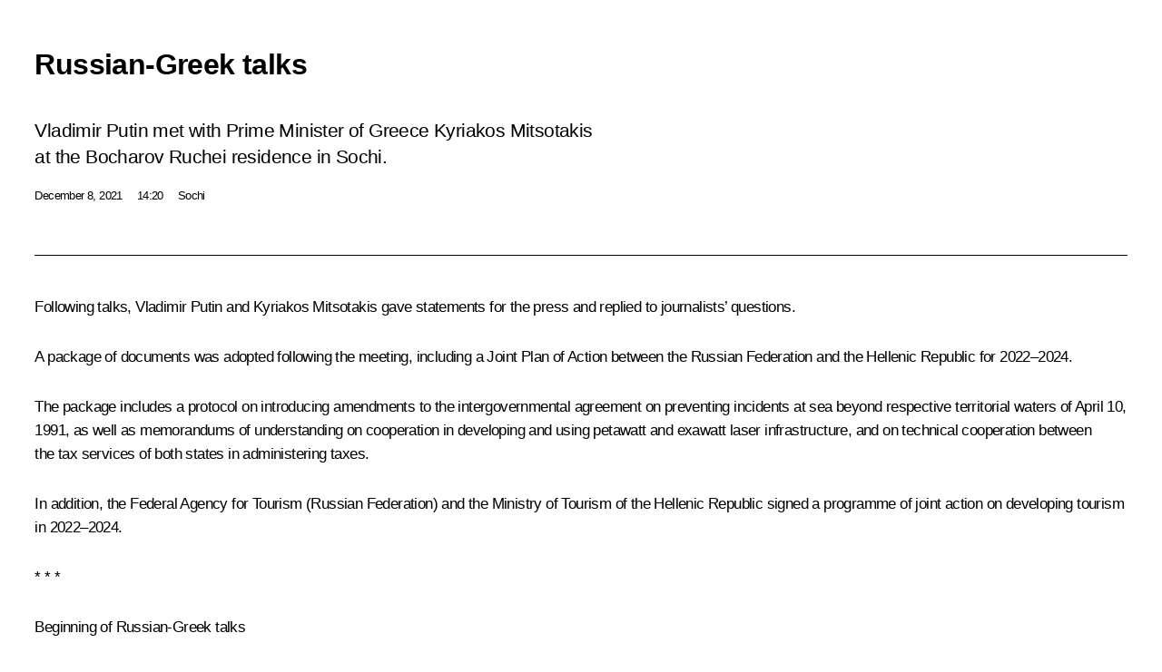

--- FILE ---
content_type: text/html; charset=UTF-8
request_url: http://www.en.kremlin.ru/events/president/transcripts/67317/print
body_size: 10338
content:
<!doctype html> <!--[if lt IE 7 ]> <html class="ie6" lang="en"> <![endif]--> <!--[if IE 7 ]> <html class="ie7" lang="en"> <![endif]--> <!--[if IE 8 ]> <html class="ie8" lang="en"> <![endif]--> <!--[if IE 9 ]> <html class="ie9" lang="en"> <![endif]--> <!--[if gt IE 8]><!--> <html lang="en" class="no-js" itemscope="itemscope" xmlns="http://www.w3.org/1999/xhtml" itemtype="http://schema.org/ItemPage" prefix="og: http://ogp.me/ns# video: http://ogp.me/ns/video# ya: http://webmaster.yandex.ru/vocabularies/"> <!--<![endif]--> <head> <meta charset="utf-8"/> <title itemprop="name">Russian-Greek talks • President of Russia</title> <meta name="description" content="Vladimir Putin met with Prime Minister of Greece Kyriakos Mitsotakis at the Bocharov Ruchei residence in Sochi."/> <meta name="keywords" content="News ,Transcripts ,President"/> <meta itemprop="inLanguage" content="en"/> <meta name="msapplication-TileColor" content="#091a42"> <meta name="theme-color" content="#ffffff"> <meta name="theme-color" content="#091A42" />  <meta name="viewport" content="width=device-width,initial-scale=1,minimum-scale=0.7,ya-title=#061a44"/>  <meta name="apple-mobile-web-app-capable" content="yes"/> <meta name="apple-mobile-web-app-title" content="President of Russia"/> <meta name="format-detection" content="telephone=yes"/> <meta name="apple-mobile-web-app-status-bar-style" content="default"/>  <meta name="msapplication-TileColor" content="#061a44"/> <meta name="msapplication-TileImage" content="/static/mstile-144x144.png"/> <meta name="msapplication-allowDomainApiCalls" content="true"/> <meta name="msapplication-starturl" content="/"/> <meta name="theme-color" content="#061a44"/> <meta name="application-name" content="President of Russia"/>   <meta property="og:site_name" content="President of Russia"/>  <meta name="twitter:site" content="@KremlinRussia_E"/>   <meta property="og:type" content="article"/>  <meta property="og:title" content="Russian-Greek talks"/> <meta property="og:description" content="Vladimir Putin met with Prime Minister of Greece Kyriakos Mitsotakis at the Bocharov Ruchei residence in Sochi."/> <meta property="og:url" content="http://en.kremlin.ru/events/president/news/67317"/> <meta property="og:image" content="http://static.kremlin.ru/media/events/photos/medium/I92AJfu8k8buXhBYkWoA6rAf6u2zMokD.jpg"/>    <meta property="ya:ovs:adult" content="false"/>  <meta property="ya:ovs:upload_date" content="2021-12-08"/>      <meta name="twitter:card" content="summary"/>   <meta name="twitter:description" content="Vladimir Putin met with Prime Minister of Greece Kyriakos Mitsotakis at the Bocharov Ruchei residence in Sochi."/> <meta name="twitter:title" content="Russian-Greek talks"/>    <meta name="twitter:image:src" content="http://static.kremlin.ru/media/events/photos/medium/I92AJfu8k8buXhBYkWoA6rAf6u2zMokD.jpg"/> <meta name="twitter:image:width" content="680"/> <meta name="twitter:image:height" content="420"/>           <link rel="icon" type="image/png" href="/static/favicon-32x32.png" sizes="32x32"/>   <link rel="icon" type="image/png" href="/static/favicon-96x96.png" sizes="96x96"/>   <link rel="icon" type="image/png" href="/static/favicon-16x16.png" sizes="16x16"/>    <link rel="icon" type="image/png" href="/static/android-chrome-192x192.png" sizes="192x192"/> <link rel="manifest" href="/static/en/manifest.json"/>         <link rel="apple-touch-icon" href="/static/apple-touch-icon-57x57.png" sizes="57x57"/>   <link rel="apple-touch-icon" href="/static/apple-touch-icon-60x60.png" sizes="60x60"/>   <link rel="apple-touch-icon" href="/static/apple-touch-icon-72x72.png" sizes="72x72"/>   <link rel="apple-touch-icon" href="/static/apple-touch-icon-76x76.png" sizes="76x76"/>   <link rel="apple-touch-icon" href="/static/apple-touch-icon-114x114.png" sizes="114x114"/>   <link rel="apple-touch-icon" href="/static/apple-touch-icon-120x120.png" sizes="120x120"/>   <link rel="apple-touch-icon" href="/static/apple-touch-icon-144x144.png" sizes="144x144"/>   <link rel="apple-touch-icon" href="/static/apple-touch-icon-152x152.png" sizes="152x152"/>   <link rel="apple-touch-icon" href="/static/apple-touch-icon-180x180.png" sizes="180x180"/>               <link rel="stylesheet" type="text/css" media="all" href="/static/css/screen.css?ba15e963ac"/> <link rel="stylesheet" href="/static/css/print.css" media="all"/>  <!--[if lt IE 9]> <link rel="stylesheet" href="/static/css/ie8.css"/> <script type="text/javascript" src="/static/js/vendor/html5shiv.js"></script> <script type="text/javascript" src="/static/js/vendor/respond.src.js"></script> <script type="text/javascript" src="/static/js/vendor/Konsole.js"></script> <![endif]--> <!--[if lte IE 9]> <link rel="stylesheet" href="/static/css/ie9.css"/> <script type="text/javascript" src="/static/js/vendor/ierange-m2.js"></script> <![endif]--> <!--[if lte IE 6]> <link rel="stylesheet" href="/static/css/ie6.css"/> <![endif]--> <link rel="alternate" type="text/html" hreflang="ru" href="http://kremlin.ru/events/president/transcripts/67317/print"/>   <link rel="author" href="/about"/> <link rel="home" href="/"/> <link rel="search" href="/opensearch.xml" title="President of Russia" type="application/opensearchdescription+xml"/> <link rel="image_src" href="http://static.kremlin.ru/media/events/photos/medium/I92AJfu8k8buXhBYkWoA6rAf6u2zMokD.jpg" /><link rel="canonical" href="http://en.kremlin.ru/events/president/news/67317" /> <script type="text/javascript">
window.config = {staticUrl: '/static/',mediaUrl: 'http://static.kremlin.ru/media/',internalDomains: 'kremlin.ru|uznai-prezidenta.ru|openkremlin.ru|президент.рф|xn--d1abbgf6aiiy.xn--p1ai'};
</script></head> <body class=" is-reading"> <div class="header" itemscope="itemscope" itemtype="http://schema.org/WPHeader" role="banner"> <div class="topline topline__menu"> <a class="topline__toggleaside" accesskey="=" aria-label="Portal Menu" role="button" href="#sidebar" title="Portal Menu"><i></i></a> <div class="topline__in"> <a href="/" class="topline__head" rel="home" accesskey="1" data-title="President of Russia"> <i class="topline__logo"></i>President of Russia</a> <div class="topline__togglemore" data-url="/mobile-menu"> <i class="topline__togglemore_button"></i> </div> <div class="topline__more"> <nav aria-label="Main menu"> <ul class="nav"><li class="nav__item" itemscope="itemscope" itemtype="http://schema.org/SiteNavigationElement"> <a href="/events/president/news" class="nav__link is-active" accesskey="2" itemprop="url"><span itemprop="name">Events</span></a> </li><li class="nav__item" itemscope="itemscope" itemtype="http://schema.org/SiteNavigationElement"> <a href="/structure/president" class="nav__link" accesskey="3" itemprop="url"><span itemprop="name">Structure</span></a> </li><li class="nav__item" itemscope="itemscope" itemtype="http://schema.org/SiteNavigationElement"> <a href="/multimedia/video" class="nav__link" accesskey="4" itemprop="url"><span itemprop="name">Videos and Photos</span></a> </li><li class="nav__item" itemscope="itemscope" itemtype="http://schema.org/SiteNavigationElement"> <a href="/acts/news" class="nav__link" accesskey="5" itemprop="url"><span itemprop="name">Documents</span></a> </li><li class="nav__item" itemscope="itemscope" itemtype="http://schema.org/SiteNavigationElement"> <a href="/contacts" class="nav__link" accesskey="6" itemprop="url"><span itemprop="name">Contacts</span></a> </li> <li class="nav__item last" itemscope="itemscope" itemtype="http://schema.org/SiteNavigationElement"> <a class="nav__link nav__link_search" href="/search" accesskey="7" itemprop="url" title="Global website search"> <span itemprop="name">Search</span> </a> </li>  </ul> </nav> </div> </div> </div>  <div class="search"> <ul class="search__filter"> <li class="search__filter__item is-active"> <a class="search_without_filter">Search this website</a> </li>   </ul> <div class="search__in">   <form name="search" class="form search__form simple_search form_special" method="get" action="/search" tabindex="-1" role="search" > <fieldset>  <input type="hidden" name="section" class="search__section_value"/> <input type="hidden" name="since" class="search__since_value"/> <input type="hidden" name="till" class="search__till_value"/> <span class="form__field input_wrapper"> <input type="text" name="query" class="search__form__input" id="search__form__input" lang="en" accesskey="-"  required="required" size="74" title="Enter search" autocomplete="off" data-autocomplete-words-url="/_autocomplete/words" data-autocomplete-url="/_autocomplete"/> <i class="search_icon"></i> <span class="text_overflow__limiter"></span> </span> <span class="form__field button__wrapper">  <button id="search-simple-search-button" class="submit search__form__button">Search</button> </span> </fieldset> </form>   </div> </div>  <div class="topline_nav_mobile"></div>  </div> <div class="main-wrapper"> <div class="subnav-view" role="complementary" aria-label="Additional menu"></div> <div class="wrapsite"> <div class="content-view" role="main"></div><div class="footer" id="footer" itemscope="itemscope" itemtype="http://schema.org/WPFooter"> <div class="footer__in"> <div role="complementary" aria-label="Portal Menu"> <div class="footer__mobile"> <a href="/"> <i class="footer__logo_mob"></i> <div class="mobile_title">President of Russia</div> <div class="mobile_caption">Mobile version</div> </a> </div> <div class="footer__col col_mob"> <h2 class="footer_title">President's<br/>website<br/>sections</h2> <ul class="footer_list nav_mob"><li class="footer_list_item" itemscope="itemscope" itemtype="http://schema.org/SiteNavigationElement"> <a href="/events/president/news"  class="is-active" itemprop="url"> <span itemprop="name">Events</span> </a> </li> <li class="footer_list_item" itemscope="itemscope" itemtype="http://schema.org/SiteNavigationElement"> <a href="/structure/president"  itemprop="url"> <span itemprop="name">Structure</span> </a> </li> <li class="footer_list_item" itemscope="itemscope" itemtype="http://schema.org/SiteNavigationElement"> <a href="/multimedia/video"  itemprop="url"> <span itemprop="name">Videos and Photos</span> </a> </li> <li class="footer_list_item" itemscope="itemscope" itemtype="http://schema.org/SiteNavigationElement"> <a href="/acts/news"  itemprop="url"> <span itemprop="name">Documents</span> </a> </li> <li class="footer_list_item" itemscope="itemscope" itemtype="http://schema.org/SiteNavigationElement"> <a href="/contacts"  itemprop="url"> <span itemprop="name">Contacts</span> </a> </li>  <li class="footer__search footer_list_item footer__search_open" itemscope="itemscope" itemtype="http://schema.org/SiteNavigationElement"> <a href="/search" itemprop="url"> <i></i> <span itemprop="name">Search</span> </a> </li> <li class="footer__search footer_list_item footer__search_hidden" itemscope="itemscope" itemtype="http://schema.org/SiteNavigationElement"> <a href="/search" itemprop="url"> <i></i> <span itemprop="name">Search</span> </a> </li> <li class="footer__smi footer_list_item" itemscope="itemscope" itemtype="http://schema.org/SiteNavigationElement"> <a href="/press/announcements" itemprop="url" class="is-special"><i></i><span itemprop="name">For the Media</span></a> </li> <li class="footer_list_item" itemscope="itemscope" itemtype="http://schema.org/SiteNavigationElement"> <a href="/subscribe" itemprop="url"><i></i><span itemprop="name">Subscribe</span></a> </li> <li class="footer_list_item hidden_mob" itemscope="itemscope" itemtype="http://schema.org/SiteNavigationElement"> <a href="/catalog/glossary" itemprop="url" rel="glossary"><span itemprop="name">Directory</span></a> </li> </ul> <ul class="footer_list"> <li class="footer__special" itemscope="itemscope" itemtype="http://schema.org/SiteNavigationElement"> <a href="http://en.special.kremlin.ru/events/president/news" itemprop="url" class="is-special no-warning"><i></i><span itemprop="name">Version for People with Disabilities</span></a> </li> </ul> <ul class="footer_list nav_mob"> <li itemscope="itemscope" itemtype="http://schema.org/SiteNavigationElement" class="language footer_list_item">   <a href="http://kremlin.ru/events/president/transcripts/67317/print" rel="alternate" hreflang="ru" itemprop="url" class=" no-warning"> <span itemprop="name"> Русский </span> </a> <meta itemprop="inLanguage" content="ru"/>   </li> </ul> </div> <div class="footer__col"> <h2 class="footer_title">President's<br/>website<br/>resources</h2> <ul class="footer_list"> <li class="footer__currentsite footer_list_item" itemscope="itemscope" itemtype="http://schema.org/SiteNavigationElement"> <a href="/" itemprop="url">President of Russia<span itemprop="name">Current resource</span> </a> </li> <li class="footer_list_item"> <a href="http://kremlin.ru/acts/constitution" class="no-warning">The Constitution of Russia</a> </li> <li class="footer_list_item"> <a href="http://en.flag.kremlin.ru/" class="no-warning" rel="external">State Insignia</a> </li> <li class="footer_list_item"> <a href="https://en.letters.kremlin.ru/" class="no-warning" rel="external">Address an appeal to the President</a> </li>  <li class="footer_list_item"> <a href="http://en.putin.kremlin.ru/" class="no-warning" rel="external">Vladimir Putin’s Personal Website</a> </li>  </ul> </div> <div class="footer__col"> <h2 class="footer_title">Official Internet Resources<br/>of the President of Russia</h2> <ul class="footer_list"> <li class="footer_list_item"> <a href="https://t.me/news_kremlin_eng" rel="me" target="_blank">Telegram Channel</a> </li>  <li class="footer_list_item"> <a href="https://rutube.ru/u/kremlin/" rel="me" target="_blank">Rutube Channel</a> </li> <li class="footer_list_item"> <a href="http://www.youtube.ru/user/kremlin" rel="me" target="_blank">YouTube Channel</a> </li> </ul> </div>  <div class="footer__col footer__col_last"> <h2 class="footer_title">Legal<br/>and technical<br/>information</h2> <ul class="footer_list technical_info"> <li class="footer_list_item" itemscope="itemscope" itemtype="http://schema.org/SiteNavigationElement"> <a href="/about" itemprop="url"> <span itemprop="name">About website</span> </a> </li> <li class="footer_list_item" itemscope="itemscope" itemtype="http://schema.org/SiteNavigationElement"> <a href="/about/copyrights" itemprop="url"><span itemprop="name">Using website content</span></a> </li> <li class="footer_list_item" itemscope="itemscope" itemtype="http://schema.org/SiteNavigationElement"> <a href="/about/privacy" itemprop="url"><span itemprop="name">Personal data of website users</span></a> </li> <li class="footer_list_item" itemscope="itemscope" itemtype="http://schema.org/SiteNavigationElement"> <a href="/contacts#mailto" itemprop="url"><span itemprop="name">Contact website team</span></a> </li> </ul> </div> </div> <div role="contentinfo"> <div class="footer__license"> <p>All content on this site is licensed under</p> <p><a href="http://creativecommons.org/licenses/by/4.0/deed.en" hreflang="en" class="underline" rel="license" target="_blank">Creative Commons Attribution 4.0 International</a></p> </div> <div class="footer__copy"><span class="flag_white">Presidential </span><span class="flag_blue">Executive Office</span><span class="flag_red">2026</span> </div> </div> <div class="footer__logo"></div> </div> </div> </div> </div> <div class="gallery__wrap"> <div class="gallery__overlay"></div> <div class="gallery" role="complementary" aria-label="Fullscreen gallery"></div> </div> <div class="read" role="complementary" aria-label="Material for reading" data-href="http://www.en.kremlin.ru/events/president/transcripts/67317/print" data-stream-url="/events/president/transcripts/by-date/08.12.2021"> <div class="read__close_wrapper"> <a href="/events/president/transcripts/by-date/08.12.2021" class="read__close" title="Press Esc to close"><i></i></a> </div> <div class="read__scroll" role="tabpanel"> <article class="read__in hentry h-entry" itemscope="itemscope" itemtype="http://schema.org/NewsArticle" id="event-67317" role="document" aria-describedby="read-lead"> <div class="read__content"> <div class="read__top">  <div class="width_limiter"> <a href="/events/president/news" class="read__categ" rel="category" data-info="Open">Events</a> <h1 class="entry-title p-name" itemprop="name">Russian-Greek talks</h1> <div class="read__lead entry-summary p-summary" itemprop="description" role="heading" id="read-lead">  <div><p>Vladimir Putin met with Prime
Minister of Greece Kyriakos Mitsotakis at the Bocharov Ruchei residence in Sochi.</p></div>   </div> <div class="read__meta"><time class="read__published" datetime="2021-12-08" itemprop="datePublished">December 8, 2021</time>  <div class="read__time">14:20</div>  <div class="read__place p-location"><i></i>Sochi</div> <meta itemprop="inLanguage" content="en"/> </div> </div> </div> <div class="entry-content e-content read__internal_content" itemprop="articleBody">       <div class="slider masha-ignore" id="slider-15692" role="listbox"><div class="slider__slides"  data-cycle-caption-template="{{slideNum}} of {{slideCount}}" data-cycle-starting-slide="1">    <div class="slide" data-cycle-desc="With Prime Minister of Greece Kyriakos Mitsotakis before the Russian-Greek talks."> <div class="slider__block" data-text="With Prime Minister of Greece Kyriakos Mitsotakis before the Russian-Greek talks."> <img    src="http://static.kremlin.ru/media/events/photos/big/MNmxmUlA1HxCRn8gtlObwzjWU3Za2AsM.jpg" srcset="http://static.kremlin.ru/media/events/photos/big2x/c7O7pHOkgHpc3haBOQMBX2idyzeVIShX.jpg 2x" style="background:rgb(33, 40, 57);background:linear-gradient(90deg, #212839 0%, rgba(33,40,57,0) 100%),linear-gradient(0deg, #fbf1e8 0%, rgba(251,241,232,0) 100%),linear-gradient(270deg, #e5d0be 0%, rgba(229,208,190,0) 100%),linear-gradient(180deg, #6e8043 0%, rgba(110,128,67,0) 100%);"    width="940" height="580"  data-text="With Prime Minister of Greece Kyriakos Mitsotakis before the Russian-Greek talks." alt="With Prime Minister of Greece Kyriakos Mitsotakis before the Russian-Greek talks." class="" id="photo-67137" itemprop="contentUrl" data-cycle-desc="With Prime Minister of Greece Kyriakos Mitsotakis before the Russian-Greek talks."/> <meta itemprop="thumbnailUrl" content="http://static.kremlin.ru/media/events/photos/small/kHdVrG49QNLbzGz6qnUIzzedztD0RNou.jpg"/> <meta itemprop="datePublished" content="2021-12-08"/> </div> </div>   <div class="slide starting-slide" data-cycle-desc="With Prime Minister of Greece Kyriakos Mitsotakis."> <div class="slider__block" data-text="With Prime Minister of Greece Kyriakos Mitsotakis."> <img    src="http://static.kremlin.ru/media/events/photos/big/W7lsLQnKRJ6wWho1titAL35GAy0JADjQ.jpg" srcset="http://static.kremlin.ru/media/events/photos/big2x/lnO2IwNcACup8CgVjnd0JNO0UKlVqAoV.jpg 2x" style="background:rgb(62, 37, 21);background:linear-gradient(90deg, #3e2515 0%, rgba(62,37,21,0) 100%),linear-gradient(180deg, #ecab67 0%, rgba(236,171,103,0) 100%),linear-gradient(270deg, #1946ff 0%, rgba(25,70,255,0) 100%),linear-gradient(0deg, #817e94 0%, rgba(129,126,148,0) 100%);"    width="940" height="580"  data-text="With Prime Minister of Greece Kyriakos Mitsotakis." alt="With Prime Minister of Greece Kyriakos Mitsotakis." class="" id="photo-67135" itemprop="contentUrl" data-cycle-desc="With Prime Minister of Greece Kyriakos Mitsotakis."/> <meta itemprop="thumbnailUrl" content="http://static.kremlin.ru/media/events/photos/small/xI89FY3P6ua6bvWwkvwkgFV8QrZAFbMN.jpg"/> <meta itemprop="datePublished" content="2021-12-08"/> </div> </div>   <div class="slide" data-cycle-desc="Prime Minister of Greece Kyriakos Mitsotakis."> <div class="slider__block" data-text="Prime Minister of Greece Kyriakos Mitsotakis."> <img    src="http://static.kremlin.ru/media/events/photos/big/r9srEnBiM8VPxNWffDgZxpm8UAQQ9s8X.jpg" srcset="http://static.kremlin.ru/media/events/photos/big2x/BqKqVFGDGj9onU3VaX3aYx1WkDhWJQmO.jpg 2x" style="background:rgb(26, 37, 193);background:linear-gradient(180deg, #1a25c1 0%, rgba(26,37,193,0) 100%),linear-gradient(90deg, #b48055 0%, rgba(180,128,85,0) 100%),linear-gradient(270deg, #dce0fb 0%, rgba(220,224,251,0) 100%),linear-gradient(0deg, #67351d 0%, rgba(103,53,29,0) 100%);"    width="940" height="580"  data-text="Prime Minister of Greece Kyriakos Mitsotakis." alt="Prime Minister of Greece Kyriakos Mitsotakis." class="" id="photo-67136" itemprop="contentUrl" data-cycle-desc="Prime Minister of Greece Kyriakos Mitsotakis."/> <meta itemprop="thumbnailUrl" content="http://static.kremlin.ru/media/events/photos/small/SaY0nBatVQciXwV7A4TCqjfacEL7STju.jpg"/> <meta itemprop="datePublished" content="2021-12-08"/> </div> </div>  <div class="slider__next" role="button"><i></i></div> <div class="slider__prev" role="button"><i></i></div> </div> <div class="slider__description"> <div class="slider_caption"></div> <div class="slider_overlay"></div> </div> </div>      <p>Following talks,
Vladimir Putin and <a href="/catalog/persons/646/events" class="person_tag read__tag">Kyriakos Mitsotakis<span class="read__tooltip tooltip_person hidden masha-ignore"> <span class="tooltip__close"><i></i></span> <span class="tooltip__image">  <img src="http://static.kremlin.ru/media/events/persons/small/IbqVVTdYiAHE7rlI7hFbDFb05KzMnMAQ.jpg" srcset="http://static.kremlin.ru/media/events/persons/small2x/ovh4be79UCj6oqwsti9NP4QZKrnfAR6y.jpg 2x" style="background:rgb(58, 40, 28);background:linear-gradient(0deg, #3a281c 0%, rgba(58,40,28,0) 100%),linear-gradient(270deg, #eeecf7 0%, rgba(238,236,247,0) 100%),linear-gradient(90deg, #2432d4 0%, rgba(36,50,212,0) 100%),linear-gradient(180deg, #c5c7dc 0%, rgba(197,199,220,0) 100%);" width="140" height="140" alt="Mitsotakis Kyriakos"></span> <span class="tooltip__text"> <span class="tooltip_title tooltip_link" data-href="/catalog/persons/646/events">Mitsotakis Kyriakos</span><span class="tooltip_description_dark">Prime Minister of Greece</span></span> </span></a> gave statements for the press and replied to journalists’ questions.</p><p>A package
of documents was adopted following the meeting, including a Joint Plan of Action
between the Russian Federation and the Hellenic Republic for 2022–2024.</p><p>The package includes a protocol on introducing amendments to the intergovernmental agreement on preventing
incidents at sea beyond respective territorial waters of April 10, 1991, as well as memorandums of understanding on cooperation in developing and using
petawatt and exawatt laser
infrastructure, and on technical cooperation between the tax services of both
states in administering taxes.</p><p>In addition, the Federal Agency for Tourism (Russian Federation) and the Ministry of Tourism of the Hellenic
Republic signed a programme of joint action on developing tourism in 2022–2024.</p><p>* * *</p><p><i>Beginning of Russian-Greek talks</i></p><p><b>President of Russia Vladimir Putin:</b> Mr Prime Minister, good afternoon.
I am happy to see you.</p><p>Thank you very much for accepting
the invitation and coming to Russia.</p><p>Opening our meeting, I would like to say a few traditional but nevertheless very important things. They have to do with
the special affinity between our peoples, with our history – 2021 is the Russia-Greece
Cross Year of History, a project that also coincided with the 200th anniversary
of the Greek Revolution. As you know, Russia made a significant contribution to the achievement of the goals that the Greek people had.</p><p>I would like to note that our ties
are developing rather positively today. Whereas last year we saw a decline in trade
of about 35 percent, this year we recorded an increase of 56 percent. We have
practically reached the pre-pandemic level.</p><p>I know that you have met with Russian
Government members, and good agreements have been reached. We are close to signing the relevant agreements.</p><p>We will certainly discuss all these
matters, and others that are of interest to us, during today's meeting, formally
as well as informally over lunch.</p><p>Welcome.</p><p><b>Prime Minister of Greece Kyriakos
Mitsotakis</b> (<i>retranslated</i>)<b>:</b>
Mr President,</p><p>Thank you very much for the invitation to visit Sochi and to meet with you, and for your warm welcome.</p><p>I am pleased to visit the Russian
Federation during this significant year, the year of the 200th anniversary of the Greek Revolution – an event that inextricably links our two countries. That
revolution led to the creation of an independent Greek state, and we never
forget that Russia played a significant role. The great powers of that time helped
Greece find the strength to become a modern independent state.</p><p>Our agreement to hold the Russia-Greece
Cross Year of History in 2020–2021 was of great importance. The project can
serve as an impetus and springboard for further strengthening our close mutual
relations, including economic ties, as the Greek economy has grown significantly
of late, despite the pandemic conditions we are facing.</p><p>And, accordingly, there are good prospects
for increasing our bilateral trade and economic cooperation, as well as developing
cooperation in the field of tourism.</p><p>I also believe that we will further
discuss a number of issues, including some matters on the regional agenda,
given that Russia is a permanent member of the UN Security Council and plays a significant role in many developments – almost all of them – in the region and in the world.</p><p>Thank you once again for giving me an opportunity to visit Sochi, a region that is home to many of my compatriots,
Russian citizens of Greek descent. This is not my first visit to Sochi, but
nevertheless, it is my first visit as Prime Minister. I was in Sochi 30 years ago
as part of my father's delegation when he visited the Soviet Union. He also
visited Anapa and Gelendzhik that time.</p><p>So, thank you very much.</p><p> &lt;…&gt;</p> <div class="read__bottommeta hidden-copy"> <div class="width_limiter">   <div class="read__tags masha-ignore">  <div class="read__tagscol"> <h3>Geography</h3> <ul class="read__taglist"><li><a
                                    href="/catalog/countries/GR/events" rel="tag"><i></i>Greece</a></li> </ul> </div>   <div class="read__tagscol"> <h3>Topics</h3> <ul class="read__taglist"><li class="p-category"> <a href="/catalog/keywords/82/events" rel="tag"><i></i>Foreign policy </a> </li>  </ul> </div>   <div class="read__tagscol"> <h3>Persons</h3> <ul class="read__taglist">  <li> <a href="/catalog/persons/646/events" rel="tag"><i></i>Mitsotakis Kyriakos</a> </li>  </ul> </div>  </div>                <div class="read__status masha-ignore"> <div class="width_limiter"> <h3>Publication status</h3> <p>Published in sections: <a href="/events/president/news">News</a>, <a href="/events/president/transcripts">Transcripts</a><br/> </p><p> Publication date:    <time datetime="2021-12-08">December 8, 2021, 14:20</time> </p><p class="print_link_wrap"> Direct link: <a class="print_link" href="http://en.kremlin.ru/d/67317">en.kremlin.ru/d/67317</a> </p>  <p> <a class="text_version_link" href="/events/president/transcripts/copy/67317" rel="nofollow" target="_blank">Text version</a> </p>  </div> </div>  </div> </div> </div> </div> </article> </div>    <div class="read__tabs False" role="tablist"> <div class="gradient-shadow"></div> <div class="width_limiter">  <a href="/events/president/transcripts/67317" class="tabs_article is-active medium with_small_tooltip" title="Text" aria-label="Text" role="tab"><i aria-hidden="true"></i> <div class="small_tooltip" aria-hidden="true"><span class="small_tooltip_text">Text</span></div> </a>  <i class="read__sep"></i> <a href="/events/president/transcripts/67317/photos" class="tabs_photo with_small_tooltip" title="Photo" aria-label="Photo" role="tab"><i aria-hidden="true"><sup class="tabs__count">3</sup></i> <div class="small_tooltip" aria-hidden="true"><span class="small_tooltip_text">Photo</span></div> </a>   <i class="read__sep"></i> <a class="tabs_video disabled" title="Video" aria-hidden="true" role="tab"><i></i> </a>      <div class="right_tabs">  <p class="over_tabs"></p> <div class="tabs_share read__share with_small_tooltip" title="Share" role="tab" tabindex="0" aria-expanded="false" onclick="" aria-label="Share"><i aria-hidden="true"></i> <div class="small_tooltip" aria-hidden="true"><span class="small_tooltip_text">Share</span></div> <div class="share_material">   <div class="width_limiter"> <div class="share_where" id="share-permalink">Direct link</div> <div class="share_link share_link_p" tabindex="0" role="textbox" aria-labelledby="share-permalink"> <span class="material_link" id="material_link">http://en.kremlin.ru/events/president/transcripts/67317</span> </div> <div class="share_where">Share</div> <div class="krln-share_list"> <ul class="share_sites">             <li> <a target="_blank" class="share_to_site no-warning" href="https://www.vk.com/share.php?url=http%3A//www.en.kremlin.ru/events/president/transcripts/67317/print&amp;title=Russian-Greek%20talks&amp;description=%3Cp%3EVladimir%20Putin%20met%20with%20Prime%0AMinister%20of%C2%A0Greece%20Kyriakos%20Mitsotakis%20at%C2%A0the%C2%A0Bocharov%20Ruchei%20residence%20in%C2%A0Sochi.%3C/p%3E&amp;image=http%3A//static.kremlin.ru/media/events/photos/medium/I92AJfu8k8buXhBYkWoA6rAf6u2zMokD.jpg" data-service="vkontakte" rel="nofollow"> VK </a> </li> <li> <a target="_blank" class="share_to_site no-warning" href="https://t.me/share/url?url=http%3A//www.en.kremlin.ru/events/president/transcripts/67317/print&amp;text=Russian-Greek%20talks" data-service="vkontakte" rel="nofollow"> Telegram </a> </li> <li> <a target="_blank" class="share_to_site no-warning" href="https://connect.ok.ru/offer?url=http%3A//www.en.kremlin.ru/events/president/transcripts/67317/print&amp;title=Russian-Greek%20talks" data-service="vkontakte" rel="nofollow"> Ok </a> </li> <!-- <li><a target="_blank" class="share_to_site no-warning" href="https://www.twitter.com/share?url=http%3A//www.en.kremlin.ru/events/president/transcripts/67317/print&amp;counturl=http%3A//www.en.kremlin.ru/events/president/transcripts/67317/print&amp;text=Russian-Greek%20talks&amp;via=KremlinRussia_E&amp;lang=en" data-service="twitter" rel="nofollow">Twitter</a></li> --> </ul> <ul class="share_sites"> <li> <button  class="no-warning copy_url_button" data-url='http://www.en.kremlin.ru/events/president/transcripts/67317/print'> Copy link </button> </li> <li><a href="#share-mail" class="share_send_email">Send by email</a></li> </ul> <ul class="share_sites"> <li class="share_print"> <a href="/events/president/transcripts/67317/print" class="share_print_label share_print_link no-warning"> <i class="share_print_icon"></i>Print</a> </li> </ul> </div> </div>  <div class="share_mail" id="share-mail"> <div class="width_limiter"> <form method="POST" action="/events/president/transcripts/67317/email" class="emailform form"> <div class="share_where">Send by email</div> <label class="share_where_small">Message preview</label> <div class="share_message"> <p class="message_info">Official Website of the President of Russia:</p> <p class="message_info">Russian-Greek talks</p> <p class="message_link">http://en.kremlin.ru/events/president/transcripts/67317</p> </div> <div class="form__email"> <label for="email" class="share_where_small">Addressee email</label> <input type="email" name="mailto" required="required" id="email" autocomplete="on" title="Email address required"/> </div> <div class="emailform__act"> <button type="submit" class="submit">Send</button> </div> </form> </div> </div>  </div> </div> </div>  </div> </div>   <div class="read__updated">Last updated at <time datetime="2021-12-08">December 8, 2021, 20:21</time> </div> </div> <div class="wrapsite__outside hidden-print"><div class="wrapsite__overlay"></div></div><div class="sidebar" tabindex="-1" itemscope="itemscope" itemtype="http://schema.org/WPSideBar"> <div class="sidebar__content">    <div class="sidebar_lang">  <div class="sidebar_title_wrapper hidden"> <h2 class="sidebar_title">Официальные сетевые ресурсы</h2> <h3 class="sidebar_title sidebar_title_caption">Президента России</h3> </div> <div class="sidebar_title_wrapper is-visible"> <h2 class="sidebar_title">Official Internet Resources</h2> <h3 class="sidebar_title sidebar_title_caption">of the President of Russia</h3> </div> <span class="sidebar_lang_item sidebar_lang_first"> <a tabindex="0" href="http://kremlin.ru/events/president/transcripts/67317/print" rel="alternate" hreflang="ru" itemprop="url" class="is-active"> <span>Русский</span> </a> </span><span class="sidebar_lang_item"> <a tabindex="-1" rel="alternate" hreflang="en" itemprop="url" > <span>English</span> </a> </span> <meta itemprop="inLanguage" content="ru"/>   </div> <ul class="sidebar_list">  <li itemscope="itemscope" itemtype="http://schema.org/SiteNavigationElement"> <a href="/press/announcements" class="sidebar__special" itemprop="url" tabindex="0"><span itemprop="name">For the Media</span></a> </li> <li itemscope="itemscope" itemtype="http://schema.org/SiteNavigationElement"> <a href="http://en.special.kremlin.ru/events/president/news" class="sidebar__special no-warning" itemprop="url" tabindex="0"><span itemprop="name">Version for People with Disabilities</span></a> </li>  <li itemscope="itemscope" itemtype="http://schema.org/SiteNavigationElement"> <a href="https://t.me/news_kremlin_eng" class="sidebar__special" itemprop="url" tabindex="0" rel="me" target="_blank" ><span itemprop="name">Telegram Channel</span></a> </li>  <li itemscope="itemscope" itemtype="http://schema.org/SiteNavigationElement"> <a href="https://rutube.ru/u/kremlin/" class="sidebar__special" itemprop="url" tabindex="0" rel="me" target="_blank" ><span itemprop="name">Rutube Channel</span></a> </li> <li itemscope="itemscope" itemtype="http://schema.org/SiteNavigationElement"> <a href="http://www.youtube.ru/user/kremlin" class="sidebar__special" itemprop="url" tabindex="0" rel="me" target="_blank" ><span itemprop="name">YouTube Channel</span></a> </li> </ul> <ul class="sidebar_list sidebar_list_other"> <li itemscope="itemscope" itemtype="http://schema.org/SiteNavigationElement">  <a href="/" class="no-warning" itemprop="url" tabindex="0">  <span itemprop="name">Website of the President of Russia</span> </a> </li>  <li itemscope="itemscope" itemtype="http://schema.org/SiteNavigationElement">  <a href="http://en.flag.kremlin.ru/" class="no-warning" itemprop="url" tabindex="0" rel="external">  <span itemprop="name">State Insignia</span></a> </li> <li itemscope="itemscope" itemtype="http://schema.org/SiteNavigationElement"> <a href="https://en.letters.kremlin.ru/" class="no-warning" itemprop="url" tabindex="0" rel="external"><span itemprop="name">Address an appeal to the President</span></a> </li>  <li itemscope="itemscope" itemtype="http://schema.org/SiteNavigationElement">  <a href="http://en.putin.kremlin.ru/" class="no-warning" itemprop="url" tabindex="0" rel="external">  <span itemprop="name">Vladimir Putin’s Personal Website</span> </a> </li> <li itemscope="itemscope" itemtype="http://schema.org/SiteNavigationElement"> <a href="http://20.kremlin.ru/en/" class="no-warning" itemprop="url" tabindex="0" rel="external"><span itemprop="name">Putin. 20 years</span></a> </li>  </ul> </div> <p class="sidebar__signature">Presidential Executive Office<br/>2026</p> </div></body> </html>